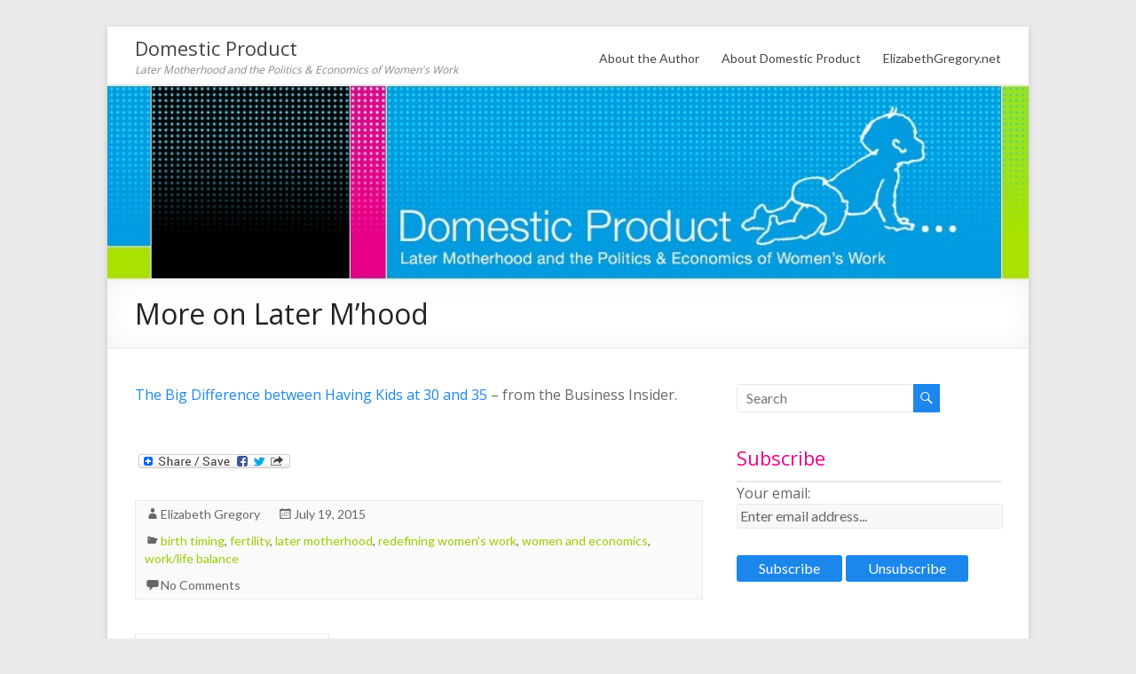

--- FILE ---
content_type: text/html; charset=UTF-8
request_url: http://domesticproduct.net/birth-timing/more-on-later-mhood/
body_size: 12966
content:

<!DOCTYPE html>
<html lang="en-US">
<head>
<meta charset="UTF-8" />
<meta name="viewport" content="width=device-width, initial-scale=1">
<title>
	More on Later M&#8217;hood | Domestic Product</title>
<link rel="profile" href="http://gmpg.org/xfn/11" />
<link rel="pingback" href="http://domesticproduct.net/xmlrpc.php" />
<meta name='robots' content='max-image-preview:large' />
<link rel='dns-prefetch' href='//fonts.googleapis.com' />
<link rel='dns-prefetch' href='//ajax.googleapis.com' />
<link rel='dns-prefetch' href='//s.w.org' />
<link rel="alternate" type="application/rss+xml" title="Domestic Product &raquo; Feed" href="http://domesticproduct.net/feed/" />
<link rel="alternate" type="application/rss+xml" title="Domestic Product &raquo; Comments Feed" href="http://domesticproduct.net/comments/feed/" />
<link rel="alternate" type="application/rss+xml" title="Domestic Product &raquo; More on Later M&#8217;hood Comments Feed" href="http://domesticproduct.net/birth-timing/more-on-later-mhood/feed/" />
<script type="text/javascript">
window._wpemojiSettings = {"baseUrl":"https:\/\/s.w.org\/images\/core\/emoji\/14.0.0\/72x72\/","ext":".png","svgUrl":"https:\/\/s.w.org\/images\/core\/emoji\/14.0.0\/svg\/","svgExt":".svg","source":{"concatemoji":"http:\/\/domesticproduct.net\/wp-includes\/js\/wp-emoji-release.min.js?ver=6.0"}};
/*! This file is auto-generated */
!function(e,a,t){var n,r,o,i=a.createElement("canvas"),p=i.getContext&&i.getContext("2d");function s(e,t){var a=String.fromCharCode,e=(p.clearRect(0,0,i.width,i.height),p.fillText(a.apply(this,e),0,0),i.toDataURL());return p.clearRect(0,0,i.width,i.height),p.fillText(a.apply(this,t),0,0),e===i.toDataURL()}function c(e){var t=a.createElement("script");t.src=e,t.defer=t.type="text/javascript",a.getElementsByTagName("head")[0].appendChild(t)}for(o=Array("flag","emoji"),t.supports={everything:!0,everythingExceptFlag:!0},r=0;r<o.length;r++)t.supports[o[r]]=function(e){if(!p||!p.fillText)return!1;switch(p.textBaseline="top",p.font="600 32px Arial",e){case"flag":return s([127987,65039,8205,9895,65039],[127987,65039,8203,9895,65039])?!1:!s([55356,56826,55356,56819],[55356,56826,8203,55356,56819])&&!s([55356,57332,56128,56423,56128,56418,56128,56421,56128,56430,56128,56423,56128,56447],[55356,57332,8203,56128,56423,8203,56128,56418,8203,56128,56421,8203,56128,56430,8203,56128,56423,8203,56128,56447]);case"emoji":return!s([129777,127995,8205,129778,127999],[129777,127995,8203,129778,127999])}return!1}(o[r]),t.supports.everything=t.supports.everything&&t.supports[o[r]],"flag"!==o[r]&&(t.supports.everythingExceptFlag=t.supports.everythingExceptFlag&&t.supports[o[r]]);t.supports.everythingExceptFlag=t.supports.everythingExceptFlag&&!t.supports.flag,t.DOMReady=!1,t.readyCallback=function(){t.DOMReady=!0},t.supports.everything||(n=function(){t.readyCallback()},a.addEventListener?(a.addEventListener("DOMContentLoaded",n,!1),e.addEventListener("load",n,!1)):(e.attachEvent("onload",n),a.attachEvent("onreadystatechange",function(){"complete"===a.readyState&&t.readyCallback()})),(e=t.source||{}).concatemoji?c(e.concatemoji):e.wpemoji&&e.twemoji&&(c(e.twemoji),c(e.wpemoji)))}(window,document,window._wpemojiSettings);
</script>
<style type="text/css">
img.wp-smiley,
img.emoji {
	display: inline !important;
	border: none !important;
	box-shadow: none !important;
	height: 1em !important;
	width: 1em !important;
	margin: 0 0.07em !important;
	vertical-align: -0.1em !important;
	background: none !important;
	padding: 0 !important;
}
</style>
	<link rel='stylesheet' id='wp-block-library-css'  href='http://domesticproduct.net/wp-includes/css/dist/block-library/style.min.css?ver=6.0' type='text/css' media='all' />
<style id='global-styles-inline-css' type='text/css'>
body{--wp--preset--color--black: #000000;--wp--preset--color--cyan-bluish-gray: #abb8c3;--wp--preset--color--white: #ffffff;--wp--preset--color--pale-pink: #f78da7;--wp--preset--color--vivid-red: #cf2e2e;--wp--preset--color--luminous-vivid-orange: #ff6900;--wp--preset--color--luminous-vivid-amber: #fcb900;--wp--preset--color--light-green-cyan: #7bdcb5;--wp--preset--color--vivid-green-cyan: #00d084;--wp--preset--color--pale-cyan-blue: #8ed1fc;--wp--preset--color--vivid-cyan-blue: #0693e3;--wp--preset--color--vivid-purple: #9b51e0;--wp--preset--gradient--vivid-cyan-blue-to-vivid-purple: linear-gradient(135deg,rgba(6,147,227,1) 0%,rgb(155,81,224) 100%);--wp--preset--gradient--light-green-cyan-to-vivid-green-cyan: linear-gradient(135deg,rgb(122,220,180) 0%,rgb(0,208,130) 100%);--wp--preset--gradient--luminous-vivid-amber-to-luminous-vivid-orange: linear-gradient(135deg,rgba(252,185,0,1) 0%,rgba(255,105,0,1) 100%);--wp--preset--gradient--luminous-vivid-orange-to-vivid-red: linear-gradient(135deg,rgba(255,105,0,1) 0%,rgb(207,46,46) 100%);--wp--preset--gradient--very-light-gray-to-cyan-bluish-gray: linear-gradient(135deg,rgb(238,238,238) 0%,rgb(169,184,195) 100%);--wp--preset--gradient--cool-to-warm-spectrum: linear-gradient(135deg,rgb(74,234,220) 0%,rgb(151,120,209) 20%,rgb(207,42,186) 40%,rgb(238,44,130) 60%,rgb(251,105,98) 80%,rgb(254,248,76) 100%);--wp--preset--gradient--blush-light-purple: linear-gradient(135deg,rgb(255,206,236) 0%,rgb(152,150,240) 100%);--wp--preset--gradient--blush-bordeaux: linear-gradient(135deg,rgb(254,205,165) 0%,rgb(254,45,45) 50%,rgb(107,0,62) 100%);--wp--preset--gradient--luminous-dusk: linear-gradient(135deg,rgb(255,203,112) 0%,rgb(199,81,192) 50%,rgb(65,88,208) 100%);--wp--preset--gradient--pale-ocean: linear-gradient(135deg,rgb(255,245,203) 0%,rgb(182,227,212) 50%,rgb(51,167,181) 100%);--wp--preset--gradient--electric-grass: linear-gradient(135deg,rgb(202,248,128) 0%,rgb(113,206,126) 100%);--wp--preset--gradient--midnight: linear-gradient(135deg,rgb(2,3,129) 0%,rgb(40,116,252) 100%);--wp--preset--duotone--dark-grayscale: url('#wp-duotone-dark-grayscale');--wp--preset--duotone--grayscale: url('#wp-duotone-grayscale');--wp--preset--duotone--purple-yellow: url('#wp-duotone-purple-yellow');--wp--preset--duotone--blue-red: url('#wp-duotone-blue-red');--wp--preset--duotone--midnight: url('#wp-duotone-midnight');--wp--preset--duotone--magenta-yellow: url('#wp-duotone-magenta-yellow');--wp--preset--duotone--purple-green: url('#wp-duotone-purple-green');--wp--preset--duotone--blue-orange: url('#wp-duotone-blue-orange');--wp--preset--font-size--small: 13px;--wp--preset--font-size--medium: 20px;--wp--preset--font-size--large: 36px;--wp--preset--font-size--x-large: 42px;}.has-black-color{color: var(--wp--preset--color--black) !important;}.has-cyan-bluish-gray-color{color: var(--wp--preset--color--cyan-bluish-gray) !important;}.has-white-color{color: var(--wp--preset--color--white) !important;}.has-pale-pink-color{color: var(--wp--preset--color--pale-pink) !important;}.has-vivid-red-color{color: var(--wp--preset--color--vivid-red) !important;}.has-luminous-vivid-orange-color{color: var(--wp--preset--color--luminous-vivid-orange) !important;}.has-luminous-vivid-amber-color{color: var(--wp--preset--color--luminous-vivid-amber) !important;}.has-light-green-cyan-color{color: var(--wp--preset--color--light-green-cyan) !important;}.has-vivid-green-cyan-color{color: var(--wp--preset--color--vivid-green-cyan) !important;}.has-pale-cyan-blue-color{color: var(--wp--preset--color--pale-cyan-blue) !important;}.has-vivid-cyan-blue-color{color: var(--wp--preset--color--vivid-cyan-blue) !important;}.has-vivid-purple-color{color: var(--wp--preset--color--vivid-purple) !important;}.has-black-background-color{background-color: var(--wp--preset--color--black) !important;}.has-cyan-bluish-gray-background-color{background-color: var(--wp--preset--color--cyan-bluish-gray) !important;}.has-white-background-color{background-color: var(--wp--preset--color--white) !important;}.has-pale-pink-background-color{background-color: var(--wp--preset--color--pale-pink) !important;}.has-vivid-red-background-color{background-color: var(--wp--preset--color--vivid-red) !important;}.has-luminous-vivid-orange-background-color{background-color: var(--wp--preset--color--luminous-vivid-orange) !important;}.has-luminous-vivid-amber-background-color{background-color: var(--wp--preset--color--luminous-vivid-amber) !important;}.has-light-green-cyan-background-color{background-color: var(--wp--preset--color--light-green-cyan) !important;}.has-vivid-green-cyan-background-color{background-color: var(--wp--preset--color--vivid-green-cyan) !important;}.has-pale-cyan-blue-background-color{background-color: var(--wp--preset--color--pale-cyan-blue) !important;}.has-vivid-cyan-blue-background-color{background-color: var(--wp--preset--color--vivid-cyan-blue) !important;}.has-vivid-purple-background-color{background-color: var(--wp--preset--color--vivid-purple) !important;}.has-black-border-color{border-color: var(--wp--preset--color--black) !important;}.has-cyan-bluish-gray-border-color{border-color: var(--wp--preset--color--cyan-bluish-gray) !important;}.has-white-border-color{border-color: var(--wp--preset--color--white) !important;}.has-pale-pink-border-color{border-color: var(--wp--preset--color--pale-pink) !important;}.has-vivid-red-border-color{border-color: var(--wp--preset--color--vivid-red) !important;}.has-luminous-vivid-orange-border-color{border-color: var(--wp--preset--color--luminous-vivid-orange) !important;}.has-luminous-vivid-amber-border-color{border-color: var(--wp--preset--color--luminous-vivid-amber) !important;}.has-light-green-cyan-border-color{border-color: var(--wp--preset--color--light-green-cyan) !important;}.has-vivid-green-cyan-border-color{border-color: var(--wp--preset--color--vivid-green-cyan) !important;}.has-pale-cyan-blue-border-color{border-color: var(--wp--preset--color--pale-cyan-blue) !important;}.has-vivid-cyan-blue-border-color{border-color: var(--wp--preset--color--vivid-cyan-blue) !important;}.has-vivid-purple-border-color{border-color: var(--wp--preset--color--vivid-purple) !important;}.has-vivid-cyan-blue-to-vivid-purple-gradient-background{background: var(--wp--preset--gradient--vivid-cyan-blue-to-vivid-purple) !important;}.has-light-green-cyan-to-vivid-green-cyan-gradient-background{background: var(--wp--preset--gradient--light-green-cyan-to-vivid-green-cyan) !important;}.has-luminous-vivid-amber-to-luminous-vivid-orange-gradient-background{background: var(--wp--preset--gradient--luminous-vivid-amber-to-luminous-vivid-orange) !important;}.has-luminous-vivid-orange-to-vivid-red-gradient-background{background: var(--wp--preset--gradient--luminous-vivid-orange-to-vivid-red) !important;}.has-very-light-gray-to-cyan-bluish-gray-gradient-background{background: var(--wp--preset--gradient--very-light-gray-to-cyan-bluish-gray) !important;}.has-cool-to-warm-spectrum-gradient-background{background: var(--wp--preset--gradient--cool-to-warm-spectrum) !important;}.has-blush-light-purple-gradient-background{background: var(--wp--preset--gradient--blush-light-purple) !important;}.has-blush-bordeaux-gradient-background{background: var(--wp--preset--gradient--blush-bordeaux) !important;}.has-luminous-dusk-gradient-background{background: var(--wp--preset--gradient--luminous-dusk) !important;}.has-pale-ocean-gradient-background{background: var(--wp--preset--gradient--pale-ocean) !important;}.has-electric-grass-gradient-background{background: var(--wp--preset--gradient--electric-grass) !important;}.has-midnight-gradient-background{background: var(--wp--preset--gradient--midnight) !important;}.has-small-font-size{font-size: var(--wp--preset--font-size--small) !important;}.has-medium-font-size{font-size: var(--wp--preset--font-size--medium) !important;}.has-large-font-size{font-size: var(--wp--preset--font-size--large) !important;}.has-x-large-font-size{font-size: var(--wp--preset--font-size--x-large) !important;}
</style>
<link rel='stylesheet' id='thickbox.css-css'  href='http://domesticproduct.net/wp-includes/js/thickbox/thickbox.css?ver=1.0' type='text/css' media='all' />
<link rel='stylesheet' id='dashicons-css'  href='http://domesticproduct.net/wp-includes/css/dashicons.min.css?ver=6.0' type='text/css' media='all' />
<link rel='stylesheet' id='thickbox-css'  href='http://domesticproduct.net/wp-includes/js/thickbox/thickbox.css?ver=6.0' type='text/css' media='all' />
<link rel='stylesheet' id='googlefonts-css'  href='http://fonts.googleapis.com/css?family=Open+Sans:400&subset=latin' type='text/css' media='all' />
<link rel='stylesheet' id='jquery-ui-style-css'  href='https://ajax.googleapis.com/ajax/libs/jqueryui/1.11.4/themes/ui-darkness/jquery-ui.css?ver=1.11.4' type='text/css' media='all' />
<link rel='stylesheet' id='spacious_style-css'  href='http://domesticproduct.net/wp-content/themes/spacious/style.css?ver=6.0' type='text/css' media='all' />
<link rel='stylesheet' id='google_fonts-css'  href='//fonts.googleapis.com/css?family=Lato&#038;ver=6.0' type='text/css' media='all' />
<link rel='stylesheet' id='addtoany-css'  href='http://domesticproduct.net/wp-content/plugins/add-to-any/addtoany.min.css?ver=1.15' type='text/css' media='all' />
<script type='text/javascript' src='http://domesticproduct.net/wp-includes/js/jquery/jquery.min.js?ver=3.6.0' id='jquery-core-js'></script>
<script type='text/javascript' src='http://domesticproduct.net/wp-includes/js/jquery/jquery-migrate.min.js?ver=3.3.2' id='jquery-migrate-js'></script>
<script type='text/javascript' src='http://domesticproduct.net/wp-content/plugins/add-to-any/addtoany.min.js?ver=1.1' id='addtoany-js'></script>
<script type='text/javascript' src='http://domesticproduct.net/wp-content/themes/spacious/js/spacious-custom.js?ver=6.0' id='spacious-custom-js'></script>
<script type='text/javascript' src='http://domesticproduct.net/wp-content/plugins/spider-event-calendar/elements/calendar.js?ver=1.5.64' id='Calendar-js'></script>
<script type='text/javascript' src='http://domesticproduct.net/wp-content/plugins/spider-event-calendar/elements/calendar-setup.js?ver=1.5.64' id='calendar-setup-js'></script>
<script type='text/javascript' src='http://domesticproduct.net/wp-content/plugins/spider-event-calendar/elements/calendar_function.js?ver=1.5.64' id='calendar_function-js'></script>
<link rel="https://api.w.org/" href="http://domesticproduct.net/wp-json/" /><link rel="alternate" type="application/json" href="http://domesticproduct.net/wp-json/wp/v2/posts/1667" /><link rel="EditURI" type="application/rsd+xml" title="RSD" href="http://domesticproduct.net/xmlrpc.php?rsd" />
<link rel="wlwmanifest" type="application/wlwmanifest+xml" href="http://domesticproduct.net/wp-includes/wlwmanifest.xml" /> 
<meta name="generator" content="WordPress 6.0" />
<link rel="canonical" href="http://domesticproduct.net/birth-timing/more-on-later-mhood/" />
<link rel='shortlink' href='http://domesticproduct.net/?p=1667' />
<link rel="alternate" type="application/json+oembed" href="http://domesticproduct.net/wp-json/oembed/1.0/embed?url=http%3A%2F%2Fdomesticproduct.net%2Fbirth-timing%2Fmore-on-later-mhood%2F" />
<link rel="alternate" type="text/xml+oembed" href="http://domesticproduct.net/wp-json/oembed/1.0/embed?url=http%3A%2F%2Fdomesticproduct.net%2Fbirth-timing%2Fmore-on-later-mhood%2F&#038;format=xml" />

<script data-cfasync="false">
window.a2a_config=window.a2a_config||{};a2a_config.callbacks=[];a2a_config.overlays=[];a2a_config.templates={};
(function(d,s,a,b){a=d.createElement(s);b=d.getElementsByTagName(s)[0];a.async=1;a.src="https://static.addtoany.com/menu/page.js";b.parentNode.insertBefore(a,b);})(document,"script");
</script>
  <script>
    var xx_cal_xx = '&';
  </script>
  <style type='text/css' media='screen'>
	body{ font-family:"Open Sans", arial, sans-serif;}
	h1{ font-family:"Open Sans", arial, sans-serif;}
	h2{ font-family:"Open Sans", arial, sans-serif;}
	h3{ font-family:"Open Sans", arial, sans-serif;}
	h4{ font-family:"Open Sans", arial, sans-serif;}
	h5{ font-family:"Open Sans", arial, sans-serif;}
	h6{ font-family:"Open Sans", arial, sans-serif;}
	blockquote{ font-family:"Open Sans", arial, sans-serif;}
	p{ font-family:"Open Sans", arial, sans-serif;}
	li{ font-family:"Open Sans", arial, sans-serif;}
</style>
<!-- fonts delivered by Wordpress Google Fonts, a plugin by Adrian3.com -->		<style type="text/css"> blockquote { border-left: 3px solid #1b87ec; }
			.spacious-button, input[type="reset"], input[type="button"], input[type="submit"], button { background-color: #1b87ec; }
			.previous a:hover, .next a:hover { 	color: #1b87ec; }
			a { color: #1b87ec; }
			#site-title a:hover { color: #1b87ec; }
			.main-navigation ul li.current_page_item a, .main-navigation ul li:hover > a { color: #1b87ec; }
			.main-navigation ul li ul { border-top: 1px solid #1b87ec; }
			.main-navigation ul li ul li a:hover, .main-navigation ul li ul li:hover > a, .main-navigation ul li.current-menu-item ul li a:hover { color: #1b87ec; }
			.site-header .menu-toggle:hover { background: #1b87ec; }
			.main-small-navigation li:hover { background: #1b87ec; }
			.main-small-navigation ul > .current_page_item, .main-small-navigation ul > .current-menu-item { background: #1b87ec; }
			.main-navigation a:hover, .main-navigation ul li.current-menu-item a, .main-navigation ul li.current_page_ancestor a, .main-navigation ul li.current-menu-ancestor a, .main-navigation ul li.current_page_item a, .main-navigation ul li:hover > a  { color: #1b87ec; }
			.small-menu a:hover, .small-menu ul li.current-menu-item a, .small-menu ul li.current_page_ancestor a, .small-menu ul li.current-menu-ancestor a, .small-menu ul li.current_page_item a, .small-menu ul li:hover > a { color: #1b87ec; }
			#featured-slider .slider-read-more-button { background-color: #1b87ec; }
			#controllers a:hover, #controllers a.active { background-color: #1b87ec; color: #1b87ec; }
			.breadcrumb a:hover { color: #1b87ec; }
			.tg-one-half .widget-title a:hover, .tg-one-third .widget-title a:hover, .tg-one-fourth .widget-title a:hover { color: #1b87ec; }
			.pagination span { background-color: #1b87ec; }
			.pagination a span:hover { color: #1b87ec; border-color: .#1b87ec; }
			.widget_testimonial .testimonial-post { border-color: #1b87ec #EAEAEA #EAEAEA #EAEAEA; }
			.call-to-action-content-wrapper { border-color: #EAEAEA #EAEAEA #EAEAEA #1b87ec; }
			.call-to-action-button { background-color: #1b87ec; }
			#content .comments-area a.comment-permalink:hover { color: #1b87ec; }
			.comments-area .comment-author-link a:hover { color: #1b87ec; }
			.comments-area .comment-author-link span { background-color: #1b87ec; }
			.comment .comment-reply-link:hover { color: #1b87ec; }
			.nav-previous a:hover, .nav-next a:hover { color: #1b87ec; }
			#wp-calendar #today { color: #1b87ec; }
			.widget-title span { border-bottom: 2px solid #1b87ec; }
			.footer-widgets-area a:hover { color: #1b87ec !important; }
			.footer-socket-wrapper .copyright a:hover { color: #1b87ec; }
			a#back-top:before { background-color: #1b87ec; }
			.read-more, .more-link { color: #1b87ec; }
			.post .entry-title a:hover, .page .entry-title a:hover { color: #1b87ec; }
			.post .entry-meta .read-more-link { background-color: #1b87ec; }
			.post .entry-meta a:hover, .type-page .entry-meta a:hover { color: #1b87ec; }
			.single #content .tags a:hover { color: #1b87ec; }
			.widget_testimonial .testimonial-icon:before { color: #1b87ec; }
			a#scroll-up { background-color: #1b87ec; }
			.search-form span { background-color: #1b87ec; }</style>
				<style type="text/css">.emailposttemplate {
      width: 600px;
      background-color: #000;
      padding: 20px;
}

#secondary .widget {
    font-size: 14px;
}
.header-post-title-class {
    font-size: 32px;
}
.post .category a {
    color: #9ACD00;
}
.post .entry-meta {
    background-color: rgba(231, 231, 231, 0.21);
}
.post .entry-title a {
    color: #009DE3;
}
.widget-title {
    color: #E80088;
    border-bottom: 2px solid #E7E7E7;
}
.widget-title span {
    border-bottom: 0px; 
}
#secondary h3.widget-title {
    padding-bottom: 10px;
}
#header-text-nav-wrap {
    padding-top: 0px;
    padding-bottom: 0px;
}
#site-title a {
    font-size: 22px;
}
h1#site-title {
    padding-bottom: 0px;
}
#site-description {
    line-height: 13px;
    font-size: 12px;
    font-style: italic;
    color: #888888;
    padding-bottom: 10px;
}
.main-navigation {
    padding-top: 10px;
}
.main-navigation ul li a {
    font-size: 14px;
}
#header-text {
    padding: 4px 20px 0px 0px;
}</style>
		</head>

<body class="post-template-default single single-post postid-1667 single-format-standard  narrow-978">
<div id="page" class="hfeed site">
		<header id="masthead" class="site-header clearfix">
		
		
		<div id="header-text-nav-container">
			<div class="inner-wrap">
				
				<div id="header-text-nav-wrap" class="clearfix">
					<div id="header-left-section">
												<div id="header-text">
							<h1 id="site-title"> 
								<a href="http://domesticproduct.net/" title="Domestic Product" rel="home">Domestic Product</a>
							</h1>
							<h2 id="site-description">Later Motherhood and the Politics &amp; Economics of Women&#039;s Work</h2><!-- #site-description -->
						</div><!-- #header-text -->
											</div><!-- #header-left-section -->
					<div id="header-right-section">
												<nav id="site-navigation" class="main-navigation" role="navigation">
							<h3 class="menu-toggle">Menu</h3>
							<div class="menu-mainmenu-container"><ul id="menu-mainmenu" class="menu"><li id="menu-item-1584" class="menu-item menu-item-type-post_type menu-item-object-page menu-item-1584"><a href="http://domesticproduct.net/about-author/">About the Author</a></li>
<li id="menu-item-1585" class="menu-item menu-item-type-post_type menu-item-object-page menu-item-1585"><a href="http://domesticproduct.net/about/">About Domestic Product</a></li>
<li id="menu-item-1586" class="menu-item menu-item-type-custom menu-item-object-custom menu-item-1586"><a href="http://elizabethgregory.net">ElizabethGregory.net</a></li>
</ul></div>						</nav>					
			    	</div><!-- #header-right-section --> 
			    	
			   </div><!-- #header-text-nav-wrap -->
			</div><!-- .inner-wrap -->
		</div><!-- #header-text-nav-container -->

				<img src="http://domesticproduct.net/wp-content/uploads/2013/09/cropped-cropped-path.jpg" class="header-image" width="940" height="198" alt="Domestic Product">
	
						<div class="header-post-title-container clearfix">
					<div class="inner-wrap">
						<div class="post-title-wrapper">
													   	<h1 class="header-post-title-class">More on Later M&#8217;hood</h1>
						   						</div>
											</div>
				</div>
				</header>
			<div id="main" class="clearfix">
		<div class="inner-wrap">
			
	<div id="primary">
		<div id="content" class="clearfix">
						
				
<article id="post-1667" class="post-1667 post type-post status-publish format-standard hentry category-birth-timing category-fertility category-later-motherhood category-redefining-womens-work category-women-and-economics category-worklife-balance">
		<div class="entry-content clearfix">
		<p><a href="http://www.businessinsider.com/the-big-difference-between-having-kids-at-30-and-35-2015-7">The Big Difference between Having Kids at 30 and 35</a> &#8211; from the Business Insider.</p>
<p>&nbsp;</p>
<div class="addtoany_share_save_container addtoany_content addtoany_content_bottom"><div class="a2a_kit a2a_kit_size_16 addtoany_list" data-a2a-url="http://domesticproduct.net/birth-timing/more-on-later-mhood/" data-a2a-title="More on Later M’hood"><a class="a2a_dd addtoany_share_save addtoany_share" href="https://www.addtoany.com/share"><img src="https://static.addtoany.com/buttons/share_save_171_16.png" alt="Share"></a></div></div>	</div>

	<footer class="entry-meta-bar clearfix">	        			
		<div class="entry-meta clearfix">
			<span class="by-author author vcard"><a class="url fn n" href="http://domesticproduct.net/author/elizabeth/">Elizabeth Gregory</a></span>
			<span class="date updated"><a href="http://domesticproduct.net/birth-timing/more-on-later-mhood/" title="4:16 pm">July 19, 2015</a></span>
			       		<span class="category"><a href="http://domesticproduct.net/category/birth-timing/" rel="category tag">birth timing</a>, <a href="http://domesticproduct.net/category/fertility/" rel="category tag">fertility</a>, <a href="http://domesticproduct.net/category/later-motherhood/" rel="category tag">later motherhood</a>, <a href="http://domesticproduct.net/category/redefining-womens-work/" rel="category tag">redefining women's work</a>, <a href="http://domesticproduct.net/category/women-and-economics/" rel="category tag">women and economics</a>, <a href="http://domesticproduct.net/category/worklife-balance/" rel="category tag">work/life balance</a></span>
       					       		<span class="comments"><a href="http://domesticproduct.net/birth-timing/more-on-later-mhood/#respond">No Comments</a></span>
       	       			</div>
	</footer>
	</article>
				
		<ul class="default-wp-page clearfix">
			<li class="previous"><a href="http://domesticproduct.net/birth-rates/population-plunge/" rel="prev"><span class="meta-nav">&larr;</span> Population Plunge?</a></li>
			<li class="next"><a href="http://domesticproduct.net/birth-timing/new-era-in-childbirth-childcare-still-part-of-the-story/" rel="next">New Era in Childbirth? Childcare Still Part of the Story. <span class="meta-nav">&rarr;</span></a></li>
		</ul>
	
				
<div id="comments" class="comments-area">

	
	
	
		<div id="respond" class="comment-respond">
		<h3 id="reply-title" class="comment-reply-title">Leave a Reply <small><a rel="nofollow" id="cancel-comment-reply-link" href="/birth-timing/more-on-later-mhood/#respond" style="display:none;">Cancel reply</a></small></h3><p class="must-log-in">You must be <a href="http://domesticproduct.net/wp-login.php?redirect_to=http%3A%2F%2Fdomesticproduct.net%2Fbirth-timing%2Fmore-on-later-mhood%2F">logged in</a> to post a comment.</p>	</div><!-- #respond -->
	
</div><!-- #comments -->
			
		</div><!-- #content -->
	</div><!-- #primary -->
	
	
<div id="secondary">
			
		<aside id="search-2" class="widget widget_search"><form action="http://domesticproduct.net/" class="search-form searchform clearfix" method="get">
	<div class="search-wrap">
		<input type="text" placeholder="Search" class="s field" name="s">
		<span class="search-icon"></span>
	</div>
	<input type="submit" value="Search" name="submit" class="submit search-submit">
</form><!-- .searchform --></aside><aside id="s2_form_widget-2" class="widget s2_form_widget"><h3 class="widget-title"><span>Subscribe</span></h3><div class="search"><form name="s2formwidget" method="post"><input type="hidden" name="ip" value="18.219.251.221" /><span style="display:none !important"><label for="firstname">Leave This Blank:</label><input type="text" id="firstname" name="firstname" /><label for="lastname">Leave This Blank Too:</label><input type="text" id="lastname" name="lastname" /><label for="uri">Do Not Change This:</label><input type="text" id="uri" name="uri" value="http://" /></span><p><label for="s2email">Your email:</label><br><input type="email" name="email" id="s2email" value="Enter email address..." size="20" onfocus="if (this.value === 'Enter email address...') {this.value = '';}" onblur="if (this.value === '') {this.value = 'Enter email address...';}" /></p><p><input type="submit" name="subscribe" value="Subscribe" />&nbsp;<input type="submit" name="unsubscribe" value="Unsubscribe" /></p></form>
</div></aside><aside id="text-3" class="widget widget_text"><h3 class="widget-title"><span>Social Networks</span></h3>			<div class="textwidget"><a href="http://www.twitter.com/egregory" target="_blank" rel="noopener"><img src="http://www.elizabethgregory.net/images/twitter_32.png" title="Follow Me on Twitter" style="padding-top:6px; padding-bottom:2px;" border="0" height="32" width="32"></a>

<a href="https://www.facebook.com/pages/Ready-Why-Women-Are-Embracing-the-New-Later-Motherhood/200626186771397?sk=info&ref=page_internal" target="_blank" rel="noopener"><img src="http://www.elizabethgregory.net/images/facebook_32.png" title="Follow Me on Facebook" style="padding-top:6px; padding-bottom:2px; padding-right: 6px; padding-left: 6px;" border="0" height="32" width="32"></a>

<a href="http://networkedblogs.com/blog/domestic_product_the_politics_economics_of_womens_work/?ahash=142a09e2358228848831b7b2bed19b6c" target="_blank" rel="noopener"><img src="http://static.networkedblogs.com/static/images/logo_small.png" title="Follow this blog at NetworkedBlogs" style="padding-top:10px; padding-bottom:0px;"></a></div>
		</aside><aside id="text-2" class="widget widget_text"><h3 class="widget-title"><span>Buy Ready</span></h3>			<div class="textwidget"><a href="http://www.amazon.com/Ready-Women-Embracing-Later-Motherhood/dp/0465031587/ref=tmm_pap_title" target="blank" rel="noopener"><img src="http://www.elizabethgregory.net/images/book_ready4blog.jpg" title="Ready: Why Women are Embracing the New Later Motherhood" border="0" height="180" hspace="2" width="163"></a></div>
		</aside>
		<aside id="recent-posts-2" class="widget widget_recent_entries">
		<h3 class="widget-title"><span>Recent Posts</span></h3>
		<ul>
											<li>
					<a href="http://domesticproduct.net/uncategorized/2024-provisional-fertility-rate-up-0-2-down-for-women-15-24-up-for-those-25-44/">2024 Provisional Fertility Rate Continued 17-Year Fall,  Down for Women 15-34, Static for Those 35-39 &amp; Up for Those 40-44 (UPDATED per 7/2025 data)</a>
									</li>
											<li>
					<a href="http://domesticproduct.net/uncategorized/post-dobbs-fertility-report-2023-birth-data-irwgs/">Post-Dobbs Fertility Report, 2023 Birth Data &#8211; IRWGS</a>
									</li>
											<li>
					<a href="http://domesticproduct.net/birth-control/2023-provisional-us-fertility-rate-falls-again/">2023 Provisional US Fertility Rate Falls Again</a>
									</li>
											<li>
					<a href="http://domesticproduct.net/birth-control/ripple-effects-of-delay-2022-birth-data/">Ripple Effects of Delay &#8211; 2022 Birth Data</a>
									</li>
											<li>
					<a href="http://domesticproduct.net/birth-control/uh-irwgs-texas-harris-county-reproductive-health-update-2022-fertility-rates-post-2021-six-week-abortion-ban/">UH-IRWGS Texas &amp; Harris County Reproductive Health Update: 2022 Fertility Rates, post 2021 Six-Week Abortion Ban</a>
									</li>
											<li>
					<a href="http://domesticproduct.net/birth-control/the-new-pronatalism/">The New Pronatalism</a>
									</li>
											<li>
					<a href="http://domesticproduct.net/uncategorized/rippling-effects-of-delay-in-2021-as-birth-rate-rises-1-among-older-women/">Rippling Effects of Delay in 2021 &#8211; as Birth Rates Rise among Older Women, Continue to Fall among Women 15-24</a>
									</li>
											<li>
					<a href="http://domesticproduct.net/uncategorized/us-birth-rate-falls-4-in-2020-across-all-age-groups-including-a-7-8-decline-among-teens/">US Birth Rate Falls 4% in 2020 across All Age Groups, including a 7.8% Decline among Teens</a>
									</li>
											<li>
					<a href="http://domesticproduct.net/poetry/apparition-of-splendor-marianne-moore-performing-democracy-through-celebrity-1952-1970/">Apparition of Splendor: Marianne Moore Performing Democracy through Celebrity, 1952-1970</a>
									</li>
											<li>
					<a href="http://domesticproduct.net/uncategorized/jobs-for-men-but-not-for-women/">Jobs for Men but Not for Women?</a>
									</li>
					</ul>

		</aside><aside id="categories-2" class="widget widget_categories"><h3 class="widget-title"><span>Categories</span></h3><form action="http://domesticproduct.net" method="get"><label class="screen-reader-text" for="cat">Categories</label><select  name='cat' id='cat' class='postform' >
	<option value='-1'>Select Category</option>
	<option class="level-0" value="552">abortion</option>
	<option class="level-0" value="3">adoption</option>
	<option class="level-0" value="585">Apparition of Splendor</option>
	<option class="level-0" value="4">birth control</option>
	<option class="level-0" value="5">birth rates</option>
	<option class="level-0" value="6">birth timing</option>
	<option class="level-0" value="539">CDC Birth Data</option>
	<option class="level-0" value="7">celebrities</option>
	<option class="level-0" value="8">childcare</option>
	<option class="level-0" value="9">childlessness</option>
	<option class="level-0" value="10">contraception</option>
	<option class="level-0" value="558">Covid-19 Mortality</option>
	<option class="level-0" value="554">Education Equity</option>
	<option class="level-0" value="11">egg donation</option>
	<option class="level-0" value="12">egg freezing</option>
	<option class="level-0" value="13">family friendly workplace</option>
	<option class="level-0" value="14">fathers</option>
	<option class="level-0" value="15">fertility</option>
	<option class="level-0" value="16">fertility scaremongering</option>
	<option class="level-0" value="17">fertility technology</option>
	<option class="level-0" value="18">food</option>
	<option class="level-0" value="519">Hillary Clinton</option>
	<option class="level-0" value="19">infertility</option>
	<option class="level-0" value="20">Kirsten Gillibrand</option>
	<option class="level-0" value="21">labor day</option>
	<option class="level-0" value="22">later fatherhood</option>
	<option class="level-0" value="23">later motherhood</option>
	<option class="level-0" value="583">Marianne Moore</option>
	<option class="level-0" value="584">Marianne Moore</option>
	<option class="level-0" value="24">marriage</option>
	<option class="level-0" value="25">maternal activism</option>
	<option class="level-0" value="26">misrepresenting later fertility</option>
	<option class="level-0" value="27">mother&#8217;s day</option>
	<option class="level-0" value="28">motherhood</option>
	<option class="level-0" value="29">motherhood &amp; race/ethnicity</option>
	<option class="level-0" value="30">motherhood studies</option>
	<option class="level-0" value="31">Pay Equity</option>
	<option class="level-0" value="32">poetry</option>
	<option class="level-0" value="33">pop cultural moms</option>
	<option class="level-0" value="34">pregnancy</option>
	<option class="level-0" value="35">READY: Why Women Are Embracing the New Later Motherhood</option>
	<option class="level-0" value="36">recessions</option>
	<option class="level-0" value="37">redefining women&#8217;s work</option>
	<option class="level-0" value="517">reproductive rights</option>
	<option class="level-0" value="38">reviews</option>
	<option class="level-0" value="563">Ripple effect of delay</option>
	<option class="level-0" value="39">single dads</option>
	<option class="level-0" value="40">single moms</option>
	<option class="level-0" value="41">sustainability</option>
	<option class="level-0" value="42">the new longevity</option>
	<option class="level-0" value="1">Uncategorized</option>
	<option class="level-0" value="43">women and economics</option>
	<option class="level-0" value="44">women and leadership</option>
	<option class="level-0" value="45">women and politics</option>
	<option class="level-0" value="46">women&#8217;s education</option>
	<option class="level-0" value="47">women&#8217;s health</option>
	<option class="level-0" value="48">women&#8217;s suffrage</option>
	<option class="level-0" value="49">women&#8217;s work</option>
	<option class="level-0" value="50">work/life balance</option>
</select>
</form>
<script type="text/javascript">
/* <![CDATA[ */
(function() {
	var dropdown = document.getElementById( "cat" );
	function onCatChange() {
		if ( dropdown.options[ dropdown.selectedIndex ].value > 0 ) {
			dropdown.parentNode.submit();
		}
	}
	dropdown.onchange = onCatChange;
})();
/* ]]> */
</script>

			</aside><aside id="archives-2" class="widget widget_archive"><h3 class="widget-title"><span>Archives</span></h3>		<label class="screen-reader-text" for="archives-dropdown-2">Archives</label>
		<select id="archives-dropdown-2" name="archive-dropdown">
			
			<option value="">Select Month</option>
				<option value='http://domesticproduct.net/2025/04/'> April 2025 </option>
	<option value='http://domesticproduct.net/2024/04/'> April 2024 </option>
	<option value='http://domesticproduct.net/2024/03/'> March 2024 </option>
	<option value='http://domesticproduct.net/2022/06/'> June 2022 </option>
	<option value='http://domesticproduct.net/2022/04/'> April 2022 </option>
	<option value='http://domesticproduct.net/2022/01/'> January 2022 </option>
	<option value='http://domesticproduct.net/2021/12/'> December 2021 </option>
	<option value='http://domesticproduct.net/2021/11/'> November 2021 </option>
	<option value='http://domesticproduct.net/2020/12/'> December 2020 </option>
	<option value='http://domesticproduct.net/2020/11/'> November 2020 </option>
	<option value='http://domesticproduct.net/2020/05/'> May 2020 </option>
	<option value='http://domesticproduct.net/2020/04/'> April 2020 </option>
	<option value='http://domesticproduct.net/2019/05/'> May 2019 </option>
	<option value='http://domesticproduct.net/2018/11/'> November 2018 </option>
	<option value='http://domesticproduct.net/2018/05/'> May 2018 </option>
	<option value='http://domesticproduct.net/2018/03/'> March 2018 </option>
	<option value='http://domesticproduct.net/2017/08/'> August 2017 </option>
	<option value='http://domesticproduct.net/2017/05/'> May 2017 </option>
	<option value='http://domesticproduct.net/2017/03/'> March 2017 </option>
	<option value='http://domesticproduct.net/2017/01/'> January 2017 </option>
	<option value='http://domesticproduct.net/2016/10/'> October 2016 </option>
	<option value='http://domesticproduct.net/2016/09/'> September 2016 </option>
	<option value='http://domesticproduct.net/2016/08/'> August 2016 </option>
	<option value='http://domesticproduct.net/2016/06/'> June 2016 </option>
	<option value='http://domesticproduct.net/2015/08/'> August 2015 </option>
	<option value='http://domesticproduct.net/2015/07/'> July 2015 </option>
	<option value='http://domesticproduct.net/2015/05/'> May 2015 </option>
	<option value='http://domesticproduct.net/2015/01/'> January 2015 </option>
	<option value='http://domesticproduct.net/2014/12/'> December 2014 </option>
	<option value='http://domesticproduct.net/2014/11/'> November 2014 </option>
	<option value='http://domesticproduct.net/2014/08/'> August 2014 </option>
	<option value='http://domesticproduct.net/2014/07/'> July 2014 </option>
	<option value='http://domesticproduct.net/2014/04/'> April 2014 </option>
	<option value='http://domesticproduct.net/2013/12/'> December 2013 </option>
	<option value='http://domesticproduct.net/2013/11/'> November 2013 </option>
	<option value='http://domesticproduct.net/2013/10/'> October 2013 </option>
	<option value='http://domesticproduct.net/2013/09/'> September 2013 </option>
	<option value='http://domesticproduct.net/2013/08/'> August 2013 </option>
	<option value='http://domesticproduct.net/2013/07/'> July 2013 </option>
	<option value='http://domesticproduct.net/2013/06/'> June 2013 </option>
	<option value='http://domesticproduct.net/2013/05/'> May 2013 </option>
	<option value='http://domesticproduct.net/2013/03/'> March 2013 </option>
	<option value='http://domesticproduct.net/2013/02/'> February 2013 </option>
	<option value='http://domesticproduct.net/2012/12/'> December 2012 </option>
	<option value='http://domesticproduct.net/2012/11/'> November 2012 </option>
	<option value='http://domesticproduct.net/2012/10/'> October 2012 </option>
	<option value='http://domesticproduct.net/2012/09/'> September 2012 </option>
	<option value='http://domesticproduct.net/2012/08/'> August 2012 </option>
	<option value='http://domesticproduct.net/2012/06/'> June 2012 </option>
	<option value='http://domesticproduct.net/2012/05/'> May 2012 </option>
	<option value='http://domesticproduct.net/2012/03/'> March 2012 </option>
	<option value='http://domesticproduct.net/2012/02/'> February 2012 </option>
	<option value='http://domesticproduct.net/2011/11/'> November 2011 </option>
	<option value='http://domesticproduct.net/2011/10/'> October 2011 </option>
	<option value='http://domesticproduct.net/2011/09/'> September 2011 </option>
	<option value='http://domesticproduct.net/2011/08/'> August 2011 </option>
	<option value='http://domesticproduct.net/2011/07/'> July 2011 </option>
	<option value='http://domesticproduct.net/2011/06/'> June 2011 </option>
	<option value='http://domesticproduct.net/2011/05/'> May 2011 </option>
	<option value='http://domesticproduct.net/2011/03/'> March 2011 </option>
	<option value='http://domesticproduct.net/2011/01/'> January 2011 </option>
	<option value='http://domesticproduct.net/2010/11/'> November 2010 </option>
	<option value='http://domesticproduct.net/2010/10/'> October 2010 </option>
	<option value='http://domesticproduct.net/2010/09/'> September 2010 </option>
	<option value='http://domesticproduct.net/2010/08/'> August 2010 </option>
	<option value='http://domesticproduct.net/2010/07/'> July 2010 </option>
	<option value='http://domesticproduct.net/2010/06/'> June 2010 </option>
	<option value='http://domesticproduct.net/2010/05/'> May 2010 </option>
	<option value='http://domesticproduct.net/2010/04/'> April 2010 </option>
	<option value='http://domesticproduct.net/2010/03/'> March 2010 </option>
	<option value='http://domesticproduct.net/2010/02/'> February 2010 </option>
	<option value='http://domesticproduct.net/2010/01/'> January 2010 </option>
	<option value='http://domesticproduct.net/2009/12/'> December 2009 </option>
	<option value='http://domesticproduct.net/2009/11/'> November 2009 </option>
	<option value='http://domesticproduct.net/2009/10/'> October 2009 </option>
	<option value='http://domesticproduct.net/2009/09/'> September 2009 </option>
	<option value='http://domesticproduct.net/2009/08/'> August 2009 </option>
	<option value='http://domesticproduct.net/2009/06/'> June 2009 </option>
	<option value='http://domesticproduct.net/2009/05/'> May 2009 </option>
	<option value='http://domesticproduct.net/2009/04/'> April 2009 </option>
	<option value='http://domesticproduct.net/2009/03/'> March 2009 </option>
	<option value='http://domesticproduct.net/2009/02/'> February 2009 </option>
	<option value='http://domesticproduct.net/2008/12/'> December 2008 </option>
	<option value='http://domesticproduct.net/2008/11/'> November 2008 </option>
	<option value='http://domesticproduct.net/2008/10/'> October 2008 </option>
	<option value='http://domesticproduct.net/2008/09/'> September 2008 </option>
	<option value='http://domesticproduct.net/2008/08/'> August 2008 </option>
	<option value='http://domesticproduct.net/2008/07/'> July 2008 </option>
	<option value='http://domesticproduct.net/2008/06/'> June 2008 </option>
	<option value='http://domesticproduct.net/2008/05/'> May 2008 </option>
	<option value='http://domesticproduct.net/2008/04/'> April 2008 </option>
	<option value='http://domesticproduct.net/2008/03/'> March 2008 </option>
	<option value='http://domesticproduct.net/2008/02/'> February 2008 </option>
	<option value='http://domesticproduct.net/2008/01/'> January 2008 </option>
	<option value='http://domesticproduct.net/2007/12/'> December 2007 </option>

		</select>

<script type="text/javascript">
/* <![CDATA[ */
(function() {
	var dropdown = document.getElementById( "archives-dropdown-2" );
	function onSelectChange() {
		if ( dropdown.options[ dropdown.selectedIndex ].value !== '' ) {
			document.location.href = this.options[ this.selectedIndex ].value;
		}
	}
	dropdown.onchange = onSelectChange;
})();
/* ]]> */
</script>
			</aside><aside id="nav_menu-2" class="widget widget_nav_menu"><h3 class="widget-title"><span>Favorite Posts</span></h3><div class="menu-favorites-container"><ul id="menu-favorites" class="menu"><li id="menu-item-1575" class="menu-item menu-item-type-custom menu-item-object-custom menu-item-1575"><a href="http://www.cbsnews.com/8334-504763_162-57485778-10391704/common-myths-about-having-a-child-later-in-life/?utm_source=feedburner&#038;utm_medium=feed&#038;utm_campaign=Feed%3A+CBSNewsTravelGuru+(Travel+Guru%3A+CBSNews.com)">Common Myths @ Later Motherhood</a></li>
<li id="menu-item-1496" class="menu-item menu-item-type-custom menu-item-object-custom menu-item-1496"><a href="http://www.domesticproduct.net/?p=991">The Real No-Brainer</a></li>
<li id="menu-item-1497" class="menu-item menu-item-type-custom menu-item-object-custom menu-item-1497"><a href="http://www.domesticproduct.net/?p=6">Remember Mama</a></li>
<li id="menu-item-1498" class="menu-item menu-item-type-custom menu-item-object-custom menu-item-1498"><a href="http://www.domesticproduct.net/?p=356">Hutterite Fertility Data</a></li>
<li id="menu-item-1499" class="menu-item menu-item-type-custom menu-item-object-custom menu-item-1499"><a href="http://www.domesticproduct.net/?p=389">Pushing Babies: The Assault on Childless Women</a></li>
<li id="menu-item-1500" class="menu-item menu-item-type-custom menu-item-object-custom menu-item-1500"><a href="http://www.domesticproduct.net/?p=15">Ready or Not?</a></li>
<li id="menu-item-1501" class="menu-item menu-item-type-custom menu-item-object-custom menu-item-1501"><a href="http://www.domesticproduct.net/?p=1040">Slut Limbaugh</a></li>
<li id="menu-item-1502" class="menu-item menu-item-type-custom menu-item-object-custom menu-item-1502"><a href="http://www.domesticproduct.net/?p=1131">Babies on Hold</a></li>
</ul></div></aside><aside id="linkcat-484" class="widget widget_links"><h3 class="widget-title"><span>Additional Links</span></h3>
	<ul class='xoxo blogroll'>
<li><a href="http://flowerpowermom.com/" rel="noopener" title="The Truth about Motherhood after 40" target="_blank">A Child after 40</a></li>
<li><a href="http://advancedmaternalage.org" rel="noopener" title="Sharon Munroe&#8217;s site, telling positive stories of motherhood over 40." target="_blank">Advanced Maternal Age</a></li>
<li><a href="https://blogs.umass.edu/folbre/welcome-to-care-talk/" title="The Economics and Politics of Care">Care Talk</a></li>
<li><a href="http://www.familyinequality.com/" rel="noopener" title="Sociologist tracking American family dynamics. Good data source!" target="_blank">Family Inequality</a></li>

	</ul>
</aside>
<aside id="meta-2" class="widget widget_meta"><h3 class="widget-title"><span>  </span></h3>
		<ul>
			<li><a href="http://domesticproduct.net/wp-login.php?action=register">Register</a></li>			<li><a href="http://domesticproduct.net/wp-login.php">Log in</a></li>
			<li><a href="http://domesticproduct.net/feed/">Entries feed</a></li>
			<li><a href="http://domesticproduct.net/comments/feed/">Comments feed</a></li>

			<li><a href="https://wordpress.org/">WordPress.org</a></li>
		</ul>

		</aside><aside id="tag_cloud-3" class="widget widget_tag_cloud"><h3 class="widget-title"><span>Tags</span></h3><div class="tagcloud"><a href="http://domesticproduct.net/tag/annise-parker/" class="tag-cloud-link tag-link-81 tag-link-position-1" style="font-size: 12.888888888889pt;" aria-label="Annise Parker (4 items)">Annise Parker</a>
<a href="http://domesticproduct.net/tag/barack-obama/" class="tag-cloud-link tag-link-91 tag-link-position-2" style="font-size: 12.888888888889pt;" aria-label="Barack Obama (4 items)">Barack Obama</a>
<a href="http://domesticproduct.net/tag/beyonce/" class="tag-cloud-link tag-link-93 tag-link-position-3" style="font-size: 12.888888888889pt;" aria-label="Beyoncé (4 items)">Beyoncé</a>
<a href="http://domesticproduct.net/tag/birth-rates/" class="tag-cloud-link tag-link-501 tag-link-position-4" style="font-size: 10.666666666667pt;" aria-label="birth rates (3 items)">birth rates</a>
<a href="http://domesticproduct.net/tag/board-of-director-gender-quotas/" class="tag-cloud-link tag-link-106 tag-link-position-5" style="font-size: 8pt;" aria-label="board of director gender quotas (2 items)">board of director gender quotas</a>
<a href="http://domesticproduct.net/tag/cdc-final-birth-data-2011/" class="tag-cloud-link tag-link-127 tag-link-position-6" style="font-size: 8pt;" aria-label="CDC Final Birth Data 2011 (2 items)">CDC Final Birth Data 2011</a>
<a href="http://domesticproduct.net/tag/childcare/" class="tag-cloud-link tag-link-503 tag-link-position-7" style="font-size: 10.666666666667pt;" aria-label="childcare (3 items)">childcare</a>
<a href="http://domesticproduct.net/tag/childcare-policy/" class="tag-cloud-link tag-link-136 tag-link-position-8" style="font-size: 8pt;" aria-label="childcare policy (2 items)">childcare policy</a>
<a href="http://domesticproduct.net/tag/contraception/" class="tag-cloud-link tag-link-504 tag-link-position-9" style="font-size: 16.222222222222pt;" aria-label="contraception (6 items)">contraception</a>
<a href="http://domesticproduct.net/tag/delayed-childbearing/" class="tag-cloud-link tag-link-156 tag-link-position-10" style="font-size: 10.666666666667pt;" aria-label="delayed childbearing (3 items)">delayed childbearing</a>
<a href="http://domesticproduct.net/tag/egg-freezing/" class="tag-cloud-link tag-link-171 tag-link-position-11" style="font-size: 8pt;" aria-label="Egg freezing (2 items)">Egg freezing</a>
<a href="http://domesticproduct.net/tag/elizabeth-warren/" class="tag-cloud-link tag-link-180 tag-link-position-12" style="font-size: 10.666666666667pt;" aria-label="Elizabeth Warren (3 items)">Elizabeth Warren</a>
<a href="http://domesticproduct.net/tag/ellen-galinsky/" class="tag-cloud-link tag-link-181 tag-link-position-13" style="font-size: 8pt;" aria-label="ellen galinsky (2 items)">ellen galinsky</a>
<a href="http://domesticproduct.net/tag/equal-pay-for-women/" class="tag-cloud-link tag-link-185 tag-link-position-14" style="font-size: 8pt;" aria-label="equal pay for women (2 items)">equal pay for women</a>
<a href="http://domesticproduct.net/tag/fertility-anxiety/" class="tag-cloud-link tag-link-199 tag-link-position-15" style="font-size: 8pt;" aria-label="fertility anxiety (2 items)">fertility anxiety</a>
<a href="http://domesticproduct.net/tag/fertility-doctors/" class="tag-cloud-link tag-link-200 tag-link-position-16" style="font-size: 8pt;" aria-label="fertility doctors (2 items)">fertility doctors</a>
<a href="http://domesticproduct.net/tag/fertility-scaremongering/" class="tag-cloud-link tag-link-506 tag-link-position-17" style="font-size: 8pt;" aria-label="fertility scaremongering (2 items)">fertility scaremongering</a>
<a href="http://domesticproduct.net/tag/gdp/" class="tag-cloud-link tag-link-214 tag-link-position-18" style="font-size: 8pt;" aria-label="GDP (2 items)">GDP</a>
<a href="http://domesticproduct.net/tag/hillary-clinton/" class="tag-cloud-link tag-link-229 tag-link-position-19" style="font-size: 10.666666666667pt;" aria-label="Hillary Clinton (3 items)">Hillary Clinton</a>
<a href="http://domesticproduct.net/tag/international-adoption/" class="tag-cloud-link tag-link-246 tag-link-position-20" style="font-size: 8pt;" aria-label="international adoption (2 items)">international adoption</a>
<a href="http://domesticproduct.net/tag/judith-shulevitz/" class="tag-cloud-link tag-link-265 tag-link-position-21" style="font-size: 8pt;" aria-label="Judith Shulevitz (2 items)">Judith Shulevitz</a>
<a href="http://domesticproduct.net/tag/kathleen-sebelius/" class="tag-cloud-link tag-link-273 tag-link-position-22" style="font-size: 8pt;" aria-label="Kathleen Sebelius (2 items)">Kathleen Sebelius</a>
<a href="http://domesticproduct.net/tag/labor-day/" class="tag-cloud-link tag-link-280 tag-link-position-23" style="font-size: 12.888888888889pt;" aria-label="Labor Day (4 items)">Labor Day</a>
<a href="http://domesticproduct.net/tag/later-motherhood/" class="tag-cloud-link tag-link-509 tag-link-position-24" style="font-size: 22pt;" aria-label="later motherhood (12 items)">later motherhood</a>
<a href="http://domesticproduct.net/tag/misogyny/" class="tag-cloud-link tag-link-521 tag-link-position-25" style="font-size: 8pt;" aria-label="misogyny (2 items)">misogyny</a>
<a href="http://domesticproduct.net/tag/mothers-day/" class="tag-cloud-link tag-link-512 tag-link-position-26" style="font-size: 10.666666666667pt;" aria-label="mother&#039;s day (3 items)">mother&#039;s day</a>
<a href="http://domesticproduct.net/tag/motherhood/" class="tag-cloud-link tag-link-513 tag-link-position-27" style="font-size: 10.666666666667pt;" aria-label="motherhood (3 items)">motherhood</a>
<a href="http://domesticproduct.net/tag/new-york-times/" class="tag-cloud-link tag-link-340 tag-link-position-28" style="font-size: 10.666666666667pt;" aria-label="New York Times (3 items)">New York Times</a>
<a href="http://domesticproduct.net/tag/nona-aronowitz/" class="tag-cloud-link tag-link-345 tag-link-position-29" style="font-size: 8pt;" aria-label="Nona Aronowitz (2 items)">Nona Aronowitz</a>
<a href="http://domesticproduct.net/tag/paycheck-fairness-act/" class="tag-cloud-link tag-link-360 tag-link-position-30" style="font-size: 8pt;" aria-label="Paycheck Fairness Act (2 items)">Paycheck Fairness Act</a>
<a href="http://domesticproduct.net/tag/pay-equity/" class="tag-cloud-link tag-link-359 tag-link-position-31" style="font-size: 8pt;" aria-label="pay equity (2 items)">pay equity</a>
<a href="http://domesticproduct.net/tag/pew-research-center/" class="tag-cloud-link tag-link-363 tag-link-position-32" style="font-size: 12.888888888889pt;" aria-label="Pew Research Center (4 items)">Pew Research Center</a>
<a href="http://domesticproduct.net/tag/ready-why-women-are-embracing-the-new-later-motherhood/" class="tag-cloud-link tag-link-377 tag-link-position-33" style="font-size: 21.333333333333pt;" aria-label="Ready: Why Women Are Embracing the New Later Motherhood (11 items)">Ready: Why Women Are Embracing the New Later Motherhood</a>
<a href="http://domesticproduct.net/tag/shared-work-programs/" class="tag-cloud-link tag-link-397 tag-link-position-34" style="font-size: 8pt;" aria-label="Shared Work Programs (2 items)">Shared Work Programs</a>
<a href="http://domesticproduct.net/tag/teen-moms/" class="tag-cloud-link tag-link-415 tag-link-position-35" style="font-size: 8pt;" aria-label="teen moms (2 items)">teen moms</a>
<a href="http://domesticproduct.net/tag/the-new-demography-of-american-motherhood/" class="tag-cloud-link tag-link-424 tag-link-position-36" style="font-size: 8pt;" aria-label="The New Demography of American Motherhood (2 items)">The New Demography of American Motherhood</a>
<a href="http://domesticproduct.net/tag/university-of-houston/" class="tag-cloud-link tag-link-443 tag-link-position-37" style="font-size: 8pt;" aria-label="University of Houston (2 items)">University of Houston</a>
<a href="http://domesticproduct.net/tag/ursula-burns/" class="tag-cloud-link tag-link-446 tag-link-position-38" style="font-size: 8pt;" aria-label="Ursula Burns (2 items)">Ursula Burns</a>
<a href="http://domesticproduct.net/tag/way-delayer-boom/" class="tag-cloud-link tag-link-456 tag-link-position-39" style="font-size: 8pt;" aria-label="way-delayer boom (2 items)">way-delayer boom</a>
<a href="http://domesticproduct.net/tag/womens-changing-status/" class="tag-cloud-link tag-link-468 tag-link-position-40" style="font-size: 8pt;" aria-label="women&#039;s changing status (2 items)">women&#039;s changing status</a>
<a href="http://domesticproduct.net/tag/womens-equality-day/" class="tag-cloud-link tag-link-469 tag-link-position-41" style="font-size: 10.666666666667pt;" aria-label="women&#039;s equality day (3 items)">women&#039;s equality day</a>
<a href="http://domesticproduct.net/tag/womens-history-month/" class="tag-cloud-link tag-link-470 tag-link-position-42" style="font-size: 8pt;" aria-label="Women&#039;s History Month (2 items)">Women&#039;s History Month</a>
<a href="http://domesticproduct.net/tag/womens-work/" class="tag-cloud-link tag-link-474 tag-link-position-43" style="font-size: 16.222222222222pt;" aria-label="women&#039;s work (6 items)">women&#039;s work</a>
<a href="http://domesticproduct.net/tag/women-and-recessions/" class="tag-cloud-link tag-link-462 tag-link-position-44" style="font-size: 14.666666666667pt;" aria-label="women and recessions (5 items)">women and recessions</a>
<a href="http://domesticproduct.net/tag/workfamily-balance/" class="tag-cloud-link tag-link-476 tag-link-position-45" style="font-size: 12.888888888889pt;" aria-label="work/family balance (4 items)">work/family balance</a></div>
</aside>	</div>	
	

		</div><!-- .inner-wrap -->
	</div><!-- #main -->	
			<footer id="colophon" class="clearfix">	
			
	
			<div class="footer-socket-wrapper clearfix">
				<div class="inner-wrap">
					<div class="footer-socket-area">
						<div class="copyright">Copyright &copy; 2026 <a href="http://domesticproduct.net/" title="Domestic Product" ><span>Domestic Product</span></a>.</div>						<nav class="small-menu clearfix">
									    			</nav>
					</div>
				</div>
			</div>			
		</footer>
		<a href="#masthead" id="scroll-up"></a>	
	</div><!-- #page -->
	<link rel='stylesheet' id='spcalendar-jos-css'  href='http://domesticproduct.net/wp-content/plugins/spider-event-calendar/elements/calendar-jos.css?ver=1.5.64' type='text/css' media='' />
<link rel='stylesheet' id='wp-color-picker-css'  href='http://domesticproduct.net/wp-admin/css/color-picker.min.css?ver=6.0' type='text/css' media='all' />
<script type='text/javascript' id='thickbox-js-extra'>
/* <![CDATA[ */
var thickboxL10n = {"next":"Next >","prev":"< Prev","image":"Image","of":"of","close":"Close","noiframes":"This feature requires inline frames. You have iframes disabled or your browser does not support them.","loadingAnimation":"http:\/\/domesticproduct.net\/wp-includes\/js\/thickbox\/loadingAnimation.gif"};
/* ]]> */
</script>
<script type='text/javascript' src='http://domesticproduct.net/wp-includes/js/thickbox/thickbox.js?ver=3.1-20121105' id='thickbox-js'></script>
<script type='text/javascript' src='http://domesticproduct.net/wp-includes/js/jquery/ui/core.min.js?ver=1.13.1' id='jquery-ui-core-js'></script>
<script type='text/javascript' src='http://domesticproduct.net/wp-includes/js/jquery/ui/mouse.min.js?ver=1.13.1' id='jquery-ui-mouse-js'></script>
<script type='text/javascript' src='http://domesticproduct.net/wp-includes/js/jquery/ui/resizable.min.js?ver=1.13.1' id='jquery-ui-resizable-js'></script>
<script type='text/javascript' src='http://domesticproduct.net/wp-includes/js/jquery/ui/draggable.min.js?ver=1.13.1' id='jquery-ui-draggable-js'></script>
<script type='text/javascript' src='http://domesticproduct.net/wp-includes/js/jquery/ui/controlgroup.min.js?ver=1.13.1' id='jquery-ui-controlgroup-js'></script>
<script type='text/javascript' src='http://domesticproduct.net/wp-includes/js/jquery/ui/checkboxradio.min.js?ver=1.13.1' id='jquery-ui-checkboxradio-js'></script>
<script type='text/javascript' src='http://domesticproduct.net/wp-includes/js/jquery/ui/button.min.js?ver=1.13.1' id='jquery-ui-button-js'></script>
<script type='text/javascript' src='http://domesticproduct.net/wp-includes/js/jquery/ui/dialog.min.js?ver=1.13.1' id='jquery-ui-dialog-js'></script>
<script type='text/javascript' id='s2-ajax-js-extra'>
/* <![CDATA[ */
var s2AjaxScriptStrings = {"ajaxurl":"http:\/\/domesticproduct.net\/wp-admin\/admin-ajax.php","title":"Subscribe to this blog","nonce":"a8bfa75559"};
/* ]]> */
</script>
<script type='text/javascript' src='http://domesticproduct.net/wp-content/plugins/subscribe2/include/s2-ajax.min.js?ver=1.3' id='s2-ajax-js'></script>
<script type='text/javascript' src='http://domesticproduct.net/wp-includes/js/comment-reply.min.js?ver=6.0' id='comment-reply-js'></script>
<script type='text/javascript' src='http://domesticproduct.net/wp-content/themes/spacious/js/navigation.js?ver=6.0' id='spacious-navigation-js'></script>
</body>
<script>'undefined'=== typeof _trfq || (window._trfq = []);'undefined'=== typeof _trfd && (window._trfd=[]),_trfd.push({'tccl.baseHost':'secureserver.net'},{'ap':'cpsh-oh'},{'server':'p3plzcpnl504955'},{'dcenter':'p3'},{'cp_id':'10802607'},{'cp_cl':'8'}) // Monitoring performance to make your website faster. If you want to opt-out, please contact web hosting support.</script><script src='https://img1.wsimg.com/traffic-assets/js/tccl.min.js'></script></html>